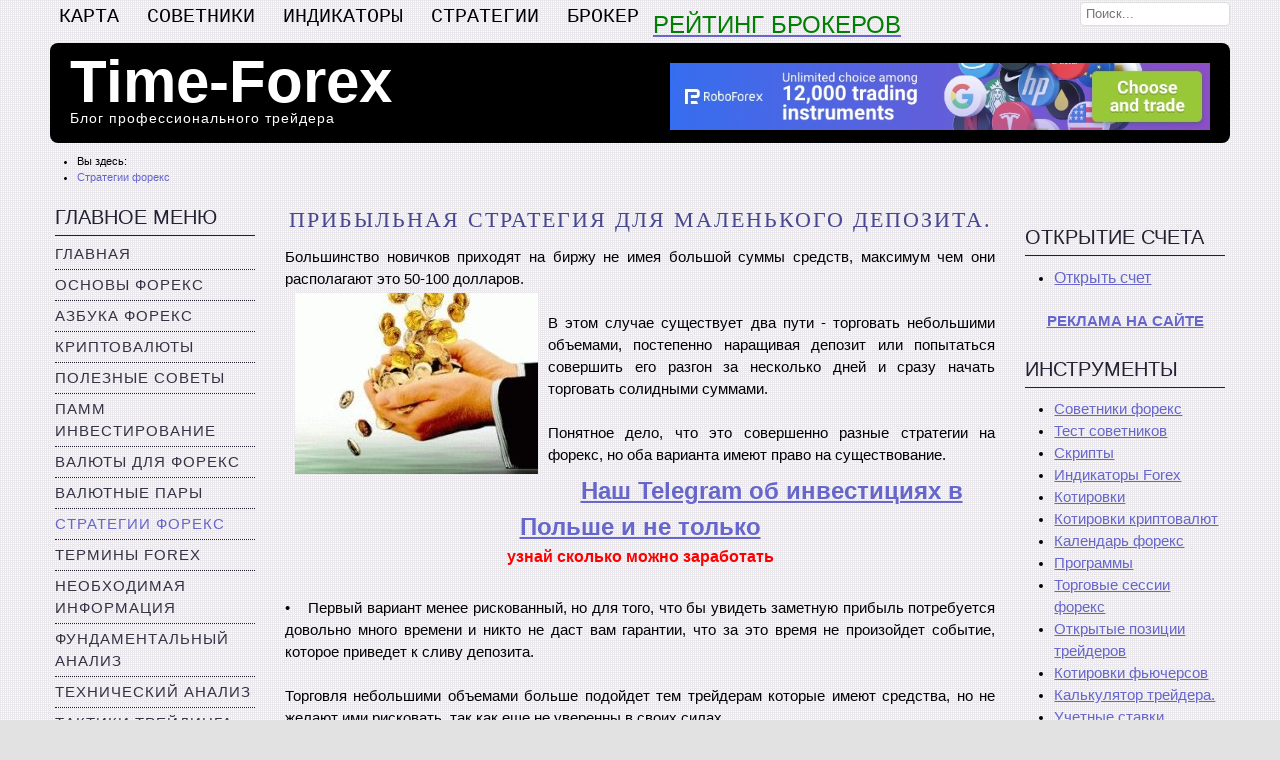

--- FILE ---
content_type: text/html; charset=utf-8
request_url: https://time-forex.com/strategy/strateg-mal-depo
body_size: 8538
content:
<!DOCTYPE html PUBLIC "-//W3C//DTD XHTML 1.0 Transitional//EN" "http://www.w3.org/TR/xhtml1/DTD/xhtml1-transitional.dtd">
<html xmlns="http://www.w3.org/1999/xhtml" xml:lang="ru-ru" lang="ru-ru" >

<head>

<base href="https://time-forex.com/strategy/strateg-mal-depo" />
	<meta http-equiv="content-type" content="text/html; charset=utf-8" />
	<meta name="keywords" content="прибыльная стратегия, форекс, маленький депозит" />
	<meta name="author" content="admin" />
	<meta name="description" content="Стратегия предоставляющая возможность получить прибыль даже с маленьким депозитом. Особенности данного варианта трейдинга.  " />
	<meta name="generator" content="Joomla! - Open Source Content Management" />
	<title>Прибыльная стратегия для маленького депозита.</title>
	<link href="/favicon.ico" rel="shortcut icon" type="image/vnd.microsoft.icon" />
	<link href="/plugins/content/xtypo/themes/bootstrap/style.css" rel="stylesheet" type="text/css" />
	<link href="https://time-forex.com/modules/mod_linguise/assets/css/front.bundle.css" rel="stylesheet" type="text/css" />
	<style type="text/css">
div.mod_search88 input[type="search"]{ width:auto; }
	</style>
	<script type="application/json" class="joomla-script-options new">{"csrf.token":"d4997503c4aa80ce42a23c0d022d60ea","system.paths":{"root":"","base":""}}</script>
	<script src="/plugins/content/xtypo/assets/script.js" type="text/javascript"></script>
	<script src="/media/jui/js/jquery.min.js?01df206886b6f1eb784917dc3a9aca95" type="text/javascript"></script>
	<script src="/media/jui/js/jquery-noconflict.js?01df206886b6f1eb784917dc3a9aca95" type="text/javascript"></script>
	<script src="/media/jui/js/jquery-migrate.min.js?01df206886b6f1eb784917dc3a9aca95" type="text/javascript"></script>
	<script src="/media/jui/js/bootstrap.min.js?01df206886b6f1eb784917dc3a9aca95" type="text/javascript"></script>
	<script src="https://time-forex.com/modules/mod_linguise/assets/js/front.bundle.js" type="text/javascript"></script>
	<!--[if lt IE 9]><script src="/media/system/js/html5fallback.js?01df206886b6f1eb784917dc3a9aca95" type="text/javascript"></script><![endif]-->
	<script type="text/javascript">
jQuery(function($){ initTooltips(); $("body").on("subform-row-add", initTooltips); function initTooltips (event, container) { container = container || document;$(container).find(".hasTooltip").tooltip({"html": true,"container": "body"});} });jQuery(window).on('load',  function() {
				new JCaption('img.caption');
			});
	</script>
	<script type="linguise/json">
{"language_default":"ru","flag_display_type":"dropdown","display_position":"top_left","enable_flag":"0","flag_en_type":"en-us","flag_de_type":"de","flag_es_type":"es","flag_pt_type":"pt","enable_language_name":"1","flag_shape":"rounded","pre_text":"","post_text":"","languages":{"ru":"\u0420\u0443\u0441\u0441\u043a\u0438\u0439","en":"English","uk":"\u0423\u043a\u0440\u0430\u0457\u043d\u0441\u044c\u043a\u0430","es":"Espa\u00f1ol","id":"Bahasa Indonesia","hi":"\u0939\u093f\u0928\u094d\u0926\u0940"},"base":"","original_path":"\/strategy\/forex-glaz","trailing_slashes":"","joomla_languages":[],"current_language":"es"}
	</script>
	<link
                    rel="alternate"
                    hreflang="ru"
                    href="https://time-forex.com/strategy/forex-glaz"
                />
	<link
                    rel="alternate"
                    hreflang="en"
                    href="https://time-forex.com/en/strategy/forex-glaz"
                />
	<link
                    rel="alternate"
                    hreflang="uk"
                    href="https://time-forex.com/uk/strategy/forex-glaz"
                />
	<link
                    rel="alternate"
                    hreflang="es"
                    href="https://time-forex.com/es/strategy/forex-glaz"
                />
	<link
                    rel="alternate"
                    hreflang="id"
                    href="https://time-forex.com/id/strategy/forex-glaz"
                />
	<link
                    rel="alternate"
                    hreflang="hi"
                    href="https://time-forex.com/hi/strategy/forex-glaz"
                />
	<link
                    rel="alternate"
                    hreflang="x-default"
                    href="https://time-forex.com/strategy/forex-glaz"
                />

<meta name="viewport" content="width=device-width, initial-scale=1">

<link rel="canonical" href="https://time-forex.com/strategy/strateg-mal-depo" />
<link rel="stylesheet" href="/templates/system/css/system.css" type="text/css" />
<link rel="stylesheet" href="/templates/system/css/general.css" type="text/css" />
<link rel="stylesheet" href="/templates/a4joomla-maximus-free/css/template.css" type="text/css" />
<link rel="stylesheet" href="/templates/a4joomla-maximus-free/css/grey.css" type="text/css" />
<!--[if IE 6]>
<link rel="stylesheet" href="/templates/a4joomla-maximus-free/css/ie6.css" type="text/css" />
<style type="text/css">
img, div, a, input { behavior: url(/templates/a4joomla-maximus-free/iepngfix.htc) }
#header, #search input.inputbox, #footer { behavior: none; }
</style>
<script src="/templates/a4joomla-maximus-free/js/iepngfix_tilebg.js" type="text/javascript"></script>
<![endif]-->
<!--[if lte IE 7]>
<link rel="stylesheet" href="/templates/a4joomla-maximus-free/css/ie67.css" type="text/css" />
<![endif]-->
<!--[if lte IE 8]>
<style type="text/css">
#header, #search input.inputbox, #footer { behavior: url(/templates/a4joomla-maximus-free/js/PIE.php) }
</style>
<![endif]-->
<style type="text/css">
 #logo {
    width:600px;
 }
 #headerright {
    width:560px;
	       background: none;   
     } 
 #search {
   width:170px;
   height:33px;
 }
</style>
<style type="text/css">
  /* Картинки не вылезают за контейнер */
  img { max-width:100%; height:auto; }

  /* Мобильная укладка колонок */
  @media (max-width: 980px) {
    #logo, #headerright, #search { width:auto !important; }
    #sidebar, #content60, #sidebar-2 { float:none; width:auto !important; }
    #content60 { margin:0 !important; }
  }

  /* Чуть компактнее на совсем узких экранах */
  @media (max-width: 600px) {
    #pathway, #topmenu, #header, #footer { padding:0 10px; }
  }
</style>
<style type="text/css">
  #allwrap, #footerwrap {
    max-width:1200px;
    width:100% !important;
    margin:0 auto;
  }
</style>


</head>
<body>



<div id="allwrap" class="gainlayout" style="width:1200px;">

<div id="topmenuwrap" class="gainlayout">
           <div id="topmenu" class="gainlayout">
           		<div class="moduletable">
							<h3>Верхнее меню</h3>
						<ul class="nav menu mod-list">
<li class="item-129"><a href="/karta" >Карта</a></li><li class="item-168"><a href="https://time-forex.com/sovetniki" >СОВЕТНИКИ</a></li><li class="item-172"><a href="https://time-forex.com/indikators" >Индикаторы</a></li><li class="item-173"><a href="https://time-forex.com/strategy" >Стратегии</a></li><li class="item-174"><a href="https://time-forex.com/vsebrokery" >Брокер</a></li></ul>
		</div>
			<div class="moduletable">
						<div class="bannergroup">

	<div class="banneritem">
										<p style="text-align: center;"><span style="font-size: x-large; color: #008000;"><a href="https://time-forex.com/vsebrokery/reyting-brokerov-forex" target="_blank"><span style="color: #008000;">РЕЙТИНГ БРОКЕРОВ</span></a></span></p>				<div class="clr"></div>
	</div>

</div>
		</div>
	
           <div class="clr"></div>
         </div> 
            <div id="search" class="gainlayout">
          		<div class="moduletable">
						<div class="search mod_search88">
	<form action="/strategy" method="post" class="form-inline" role="search">
		<label for="mod-search-searchword88" class="element-invisible">Искать...</label> <input name="searchword" id="mod-search-searchword88" maxlength="200"  class="inputbox search-query input-medium" type="search" size="20" placeholder="Поиск..." />		<input type="hidden" name="task" value="search" />
		<input type="hidden" name="option" value="com_search" />
		<input type="hidden" name="Itemid" value="115" />
	</form>
</div>
		</div>
	 
		<div class="clr"></div>  
        </div>
    <div class="clr"></div>
</div> 

<div id="headerwrap" class="gainlayout">
  <div id="header" class="gainlayout">   
      <div id="logo" class="gainlayout">
         	<h2><a href="https://time-forex.com/" title="Time-Forex">Time-Forex</a></h2>
			<h3>Блог профессионального трейдера </h3> 
      </div>
	  <div id="headerright" class="gainlayout">
                  <div id="banner">
            		<div class="moduletable">
						<div class="bannergroup">

	<div class="banneritem">
										<noindex><a href="/plugins/system/oyl/src/Redirect.php?oyl=aXDengAJZiYrLjvkPbwBFTMVljIjngwqtW33lMh%2BUDQNjfAAG6lc5wYBzC0vzBEQ4%2BJubY70sEXSOPJtaaQKLhq0%2FIwSoF6lC4654YcISVROL09Ez5xG889jMW8nxNeTgJlYSkXc2GtiXKN5K2Sv6dpq%2BWYDUT%2FX6lke7r9a7WAvoTjFVWVGKdmc5ksj77dlZoSSKkTmGVc%3D" target="_blank" class="pmx"><img src="https://my.roboforex.com/files/banners/88_en_rbfx_728x90__4947e7b6af364ea64a0f748b2a63fa14.jpg" /></a></a></noindex>				<div class="clr"></div>
	</div>

</div>
		</div>
	 
          </div>
                <div class="clr"></div>
      </div>
      <div class="clr"></div>
  </div>	  
  <div class="clr"></div>
</div>



<div id="wrap" class="gainlayout">

  	  <div id="pathway" class="gainlayout">
        <div aria-label="Путь на сайте" role="navigation">
	<ul itemscope itemtype="https://schema.org/BreadcrumbList" class="breadcrumb">
					<li>
				Вы здесь: &#160;
			</li>
		
						<li itemprop="itemListElement" itemscope itemtype="https://schema.org/ListItem">
											<a itemprop="item" href="/strategy" class="pathway"><span itemprop="name">Стратегии форекс</span></a>
					
										<meta itemprop="position" content="1">
				</li>
				</ul>
</div>

      <div class="clr"></div>
	  </div>
   
  <div id="cbody" class="gainlayout">
    <div id="sidebar" style="width:200px;">     
      		<div class="moduletable_menu">
							<h3>Главное меню</h3>
						<ul class="nav menu mod-list">
<li class="item-101 default"><a href="/" >Главная</a></li><li class="item-112"><a href="/osnovy" >Основы форекс</a></li><li class="item-150"><a href="/azbuka" >Азбука форекс</a></li><li class="item-175"><a href="/kriptovaluty" >Криптовалюты</a></li><li class="item-113"><a href="/sovet" >Полезные советы</a></li><li class="item-159"><a href="/pamm" >ПАММ инвестирование</a></li><li class="item-114"><a href="/valuta" >Валюты для форекс</a></li><li class="item-151"><a href="/pary" >Валютные пары</a></li><li class="item-115 current active"><a href="/strategy" >Стратегии форекс</a></li><li class="item-137"><a href="/terminy" >Термины forex</a></li><li class="item-116"><a href="/info" >Необходимая информация</a></li><li class="item-117"><a href="/fundamental" >Фундаментальный анализ</a></li><li class="item-121"><a href="/tehanaliz" >Технический анализ</a></li><li class="item-120"><a href="/taktik" >Тактики трейдинга</a></li><li class="item-118"><a href="/interes" >Интересные статьи</a></li><li class="item-119"><a href="/vopros" >Часто задаваемые вопросы</a></li><li class="item-134"><a href="/praktika" >Практические моменты</a></li><li class="item-142"><a href="/knigi" >Книги форекс</a></li><li class="item-146"><a href="/skalping" >Скальпинг</a></li><li class="item-154"><a href="/inv" >Инвестору</a></li><li class="item-157"><a href="/ys" >Японские свечи</a></li><li class="item-164"><a href="/avtotreyd" >Автоматический трейдинг</a></li><li class="item-165"><a href="/novosti" >Новости форекс</a></li><li class="item-166"><a href="/treyder" >Лучшие трейдеры</a></li><li class="item-171"><a href="/voprosy-forex" >FAQ</a></li><li class="item-170"><a href="/kontakty" >Контакты</a></li><li class="item-169"><a href="/reklama" >Реклама на сайте</a></li></ul>
		</div>
	    
  </div>
    <div id="content60" style="width:710px;">    

      <div id="content" class="gainlayout">
	  <div id="system-message-container">
	</div>

      <div class="item-page" itemscope itemtype="https://schema.org/Article">
	<meta itemprop="inLanguage" content="ru-RU" />
	
		
						
		
	
	
		
								<div itemprop="articleBody">
		<h1 style="text-align: center;">Прибыльная стратегия для маленького депозита.</h1>
<p>Большинство новичков приходят на биржу не имея большой суммы средств, максимум чем они располагают это 50-100 долларов.<br /><img src="/images/strategii/pribyl-malenkyy-depo.jpg" border="0" alt="стратегия для маленького депо" style="float: left; margin: 3px 10px;" /><br />В этом случае существует два пути - торговать небольшими объемами, постепенно наращивая депозит или попытаться совершить его разгон за несколько дней и сразу начать торговать солидными суммами.<br /><br />Понятное дело, что это совершенно разные стратегии на форекс, но оба варианта имеют право на существование.</p>
 
<p>		<div class="moduletable">
						<div class="bannergroup">

	<div class="banneritem">
										<!--noindex--><p style="text-align: center;"><strong><a href="/plugins/system/oyl/src/Redirect.php?oyl=aXDengAJbCN2rD%2FC0Gi3sTyydn8Khh8ozI0D1BmEGrU%3D" target="_blank" rel="noopener"><span style="font-size: 24px;">Наш Telegram об инвестициях в Польше и не только</span></a></strong><br /><span color="#ff0000" style="color: #ff0000;"><span style="font-size: 16px;"><b>узнай сколько можно заработать</b></span></span></p><!--/noindex-->				<div class="clr"></div>
	</div>

</div>
		</div>
	</p>
<p>•    Первый вариант менее рискованный, но для того, что бы увидеть заметную прибыль потребуется довольно много времени и никто не даст вам гарантии, что за это время не произойдет событие, которое приведет к сливу депозита.<br /><br />Торговля небольшими объемами больше подойдет тем трейдерам которые имеют средства, но не желают ими рисковать, так как еще не уверенны в своих силах.<br /><br />•    Второй вариант обладает максимальным риском, но зато существует шанс реально увеличить имеющийся капитал, примеры разгона депозита вы найдете в статье "<a href="/interes/rekordy-forex" target="_blank">Рекорды форекс</a>".<br /><br />В действительность разогнать депозит довольно легко, но тут существует масса важных моментов, без учета которых у вас просто ничего не получится:<br /><br />    При торговле используется <a href="/skalping/pipsovka-1" target="_blank">пипсовка</a>, только эта стратегия позволяет произвести <a href="/taktik/razgon-depozita" target="_blank">разгон депозита</a>.  <br /><br />    Не все брокерские компании разрешают скальпинг - для трейдинга используются только <a href="/brokery-dly-skalpinga" target="_blank">брокеры для скальпинга</a>. При этом не забываем уточнять через техподдержку минимальное время сделки, ДЦ часто меняют условия торговли.<br /><br />    Сделка не менее 2 минут - особенно это касается прибыльных позиций, большинство брокеров просто не засчитывают ордера просуществовавшие менее 2 минут.<br /><br />    Вывод прибыли - всегда выводите  хотя бы часть полученной прибыли разгон разгоном, но не следует забывать и о резерве.<br /><br />    Реальные цели - вы навряд ли достигнете результат если сразу попытаетесь сделать из 100 долларов 10 000, начните с малого. А после перерыва поднимите планку.<br /><br />    Удача не бесконечна - доведя свой депозит до 5000-10000 долларов, переходите к менее рискованным вариантам трейдинга.<br /><br />Для пипсовки можно адаптировать практически любую <a href="/strategy" target="_blank">стратегию форекс</a>, понятное дело, что тут существуют свои особенности, но так же имеются каналы, существует свое направление тренда и коррекция, индикаторы показывают перекупленность и перепроданность.</p>	</div>

	
	<ul class="pager pagenav">
	<li class="previous">
		<a class="hasTooltip" title="Стратегия на основе индикатора Т3МА." aria-label="Previous article: Стратегия на основе индикатора Т3МА." href="/strategy/strategiy-tzma" rel="prev">
			<span class="icon-chevron-left" aria-hidden="true"></span> <span aria-hidden="true">Назад</span>		</a>
	</li>
	<li class="next">
		<a class="hasTooltip" title="Торговля в канале." aria-label="Next article: Торговля в канале." href="/strategy/torgovly-v-kanale" rel="next">
			<span aria-hidden="true">Вперёд</span> <span class="icon-chevron-right" aria-hidden="true"></span>		</a>
	</li>
</ul>
							</div>
 
      </div>  
  </div>
    <div id="sidebar-2" style="width:200px;">     
      		<div class="moduletable">
						<style type="text/css">
    .linguise_switcher_dropdown ul{border-radius: 0}.linguise_switcher_dropdown ul li{padding: 5px 10px; border-bottom: #eee 1px solid;}.linguise_switcher.linguise_switcher_not_menu{position: fixed; top: 20px; left: 20px;z-index: 99999; background: #fff; border-radius: 0;}.linguise_switcher.linguise_switcher_not_menu li.linguise_current ul{left: 0; right: auto}.linguise_switcher_dropdown.linguise_switcher_not_menu li.linguise_current{border: #eee 1px solid; padding: 5px 10px}
                .linguise_switcher span.linguise_language_icon, #linguise_popup li span.linguise_flags {
                        width: 20px !important;
                        height: 20px !important;
                }.linguise_lang_name {color: #222222 !important}.linguise_lang_name:hover {color: #222222 !important}.linguise_switcher span.linguise_language_icon, #linguise_popup li .linguise_flags {box-shadow: 2px 2px 4px 0px #bfbfbf !important}.linguise_switcher span.linguise_language_icon:hover, #linguise_popup li .linguise_flags:hover {box-shadow: 2px 2px 4px 0px #bfbfbf !important}</style>
<ul class="linguise_switcher linguise_switcher_not_menu linguise_switcher_dropdown linguise_flag_rounded"></ul>		</div>
			<div class="moduletable">
							<h3>Открытие счета</h3>
						

<div class="custom"  >
	<p><!--noindex-->
<ul>
<li><span style="font-size: medium;"><a href="/plugins/system/oyl/src/Redirect.php?oyl=aXDengAJcYH5Q00ogf2zeSuLE8HFoCedE3rOyKbd9wtMBInP5UD9XxOtzLxOCWDX" target="_blank" rel="nofollow noopener">Открыть счет</a></span></li><!--/noindex-->
</ul>
</p></div>
		</div>
			<div class="moduletable">
						

<div class="custom"  >
	<p style="text-align: center;"><a href="/reklama" target="_blank" rel="noopener"><strong>РЕКЛАМА НА САЙТЕ</strong></a></p></div>
		</div>
			<div class="moduletable">
							<h3>Инструменты </h3>
						<ul class="nav menu mod-list">
<li class="item-160"><a href="/sovetniki" >Советники форекс</a></li><li class="item-161"><a href="/test" >Тест советников</a></li><li class="item-122"><a href="/skripty" >Скрипты</a></li><li class="item-123"><a href="/indikators" >Индикаторы Forex</a></li><li class="item-125"><a href="/kotirovki" >Котировки</a></li><li class="item-197"><a href="/kotirovki-kriptovalyut" >Котировки криптовалют</a></li><li class="item-124"><a href="/kalendar" >Календарь форекс</a></li><li class="item-135"><a href="/programmy" >Программы</a></li><li class="item-136"><a href="/torgovye-sessii-forex" >Торговые сессии форекс</a></li><li class="item-152"><a href="/otkrytye-pozicyi" >Открытые позиции трейдеров</a></li><li class="item-196"><a href="/kotirovki-fyuchersov" >Котировки фьючерсов</a></li><li class="item-153"><a href="/kalkulytor-treydera" >Калькулятор трейдера.</a></li><li class="item-155"><a href="/uchetnye-stavki" >Учетные ставки</a></li><li class="item-156"><a href="/grafiki" >Графики валютных пар</a></li></ul>
		</div>
			<div class="moduletable">
						<div class="bannergroup">

	<div class="banneritem">
										<!--noindex--><h3 style="text-align: center;">РЕКОМЕНДУЕМЫЕ БРОКЕРЫ</h3>
<p><a href="/plugins/system/oyl/src/Redirect.php?oyl=aXDengAJdxudZW%2B5pMqzVOLADZkbqO2U4tj9v4v2ETm35D95dBz0Eq%2FsJzR8DBhk" target="_blank" rel="nofollow noopener"><img src="/images/banners/aforex-7.png" style="display: block; margin-left: auto; margin-right: auto;" width="160" height="50" border="0" /></a></p>
<p><a href="/plugins/system/oyl/src/Redirect.php?oyl=aXDengAJfKI6oEVCcMoawuMebG8VBjjCFV67yHE1KgYqf1wez%2F7GI%2F%2BSvKBjQAiyv2CL54lJW0U%3D" target="_blank" rel="nofollow noopener"><img src="/images/banners/alpari-rekomend.png" style="display: block; margin-left: auto; margin-right: auto;" width="162" height="52" /></a></p><!--/noindex-->				<div class="clr"></div>
	</div>

</div>
		</div>
			<div class="moduletable">
							<h3>Новые статьи</h3>
						<ul class="lastnews">
<li><a href="/inv/zoloto-ili-indeksy">Что выбрать для инвестиций – золото или акции золотодобывающих компаний</a></li><li><a href="/inv/akcii-ili-zoloto">Золото или акции: что выбрать для долгосрочных инвестиций?</a></li><li><a href="/vopros/voyna-polsha-akcii">Что будет с акциями и инвестициями, если в Польшу придёт война</a></li></ul>		</div>
			<div class="moduletable">
							<h3>Брокеры</h3>
						<ul class="nav menu mod-list">
<li class="item-141"><a href="/dilingovye-centry" >Дилинговые центры</a></li><li class="item-138"><a href="/brokery-dly-skalpinga" >Брокеры для скальпинга</a></li><li class="item-139"><a href="/centovye-brokery" >Центовые брокеры</a></li><li class="item-140"><a href="/invest" >Инвестиции форекс</a></li><li class="item-143"><a href="/bonusy-forex" >Бонусы</a></li><li class="item-144"><a href="/reyting-dilingovyh-centrov" >Рейтинг дилинговых центров.</a></li><li class="item-145"><a href="/vsebrokery" >Все о брокерах</a></li><li class="item-148"><a href="/spisok-brokerov" >Список брокеров форекс</a></li><li class="item-158"><a href="/brokery-opcyonov" >Брокеры бинарных опционов</a></li><li class="item-177"><a href="/pamm-brokery" >ПАММ Брокеры</a></li></ul>
		</div>
			<div class="moduletable">
						<div class="bannergroup">


</div>
		</div>
	     
  </div>
    <div class="clr"></div>
  </div>
  
<!--end of wrap-->
</div>
    
<!--end of allwrap-->
</div>
<div id="footerwrap" class="gainlayout" style="width:1200px;"> 
  <div id="footer" class="gainlayout">  
       	
         		<div class="moduletable">
						<div class="bannergroup">


</div>
		</div>
			<div class="moduletable">
						

<div class="custom"  >
	<p style="text-align: center;"><span style="color: #f8f8ff;">Биржевая торговля CFD, с использованием кредитного плеча, сопряжена с высоким уровнем риска.</span><br /><br /></p></div>
		</div>
	    
         </div>
 <div id="a4j">Joomla templates by a4joomla</div>

<!-- Google tag (gtag.js) -->
<script async src="https://www.googletagmanager.com/gtag/js?id=G-0CWG2ZCCPH"></script>
<script>
  window.dataLayer = window.dataLayer || [];
  function gtag(){dataLayer.push(arguments);}
  gtag('js', new Date());

  gtag('config', 'G-0CWG2ZCCPH');
</script>

</body>
</html>